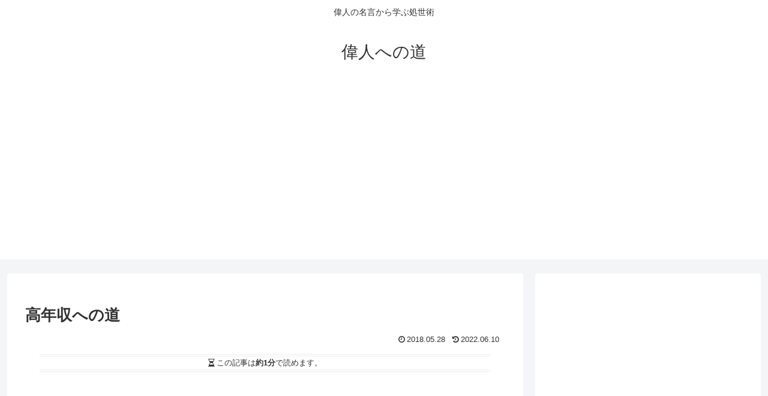

--- FILE ---
content_type: text/html; charset=utf-8
request_url: https://www.google.com/recaptcha/api2/aframe
body_size: 268
content:
<!DOCTYPE HTML><html><head><meta http-equiv="content-type" content="text/html; charset=UTF-8"></head><body><script nonce="PyBeE5ib4CKTLHxG-3Ad4w">/** Anti-fraud and anti-abuse applications only. See google.com/recaptcha */ try{var clients={'sodar':'https://pagead2.googlesyndication.com/pagead/sodar?'};window.addEventListener("message",function(a){try{if(a.source===window.parent){var b=JSON.parse(a.data);var c=clients[b['id']];if(c){var d=document.createElement('img');d.src=c+b['params']+'&rc='+(localStorage.getItem("rc::a")?sessionStorage.getItem("rc::b"):"");window.document.body.appendChild(d);sessionStorage.setItem("rc::e",parseInt(sessionStorage.getItem("rc::e")||0)+1);localStorage.setItem("rc::h",'1769295901922');}}}catch(b){}});window.parent.postMessage("_grecaptcha_ready", "*");}catch(b){}</script></body></html>